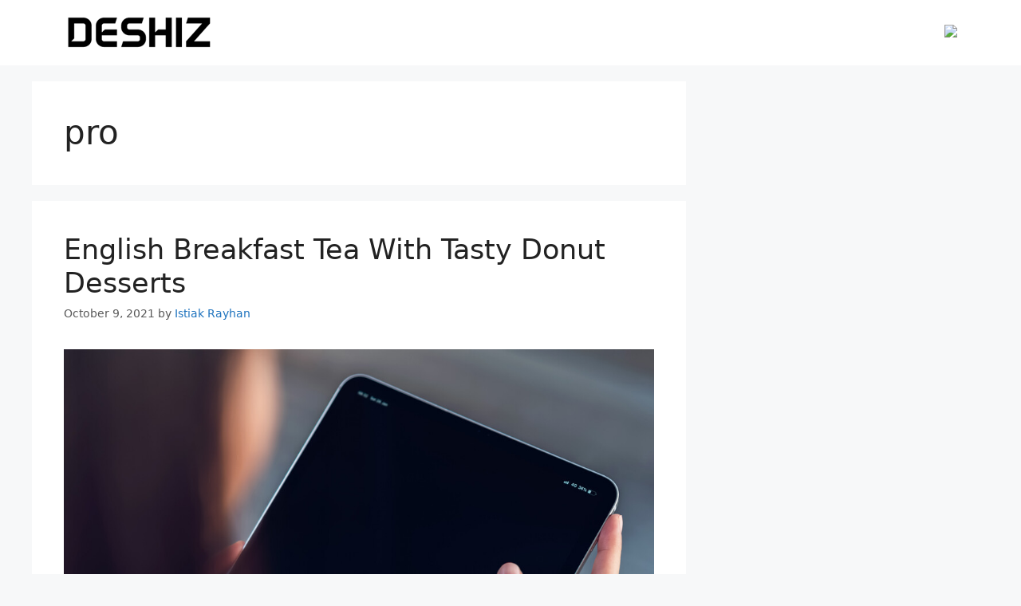

--- FILE ---
content_type: text/html; charset=utf-8
request_url: https://www.google.com/recaptcha/api2/aframe
body_size: 269
content:
<!DOCTYPE HTML><html><head><meta http-equiv="content-type" content="text/html; charset=UTF-8"></head><body><script nonce="H_TT5DJb7j5JWmSfhXAvVQ">/** Anti-fraud and anti-abuse applications only. See google.com/recaptcha */ try{var clients={'sodar':'https://pagead2.googlesyndication.com/pagead/sodar?'};window.addEventListener("message",function(a){try{if(a.source===window.parent){var b=JSON.parse(a.data);var c=clients[b['id']];if(c){var d=document.createElement('img');d.src=c+b['params']+'&rc='+(localStorage.getItem("rc::a")?sessionStorage.getItem("rc::b"):"");window.document.body.appendChild(d);sessionStorage.setItem("rc::e",parseInt(sessionStorage.getItem("rc::e")||0)+1);localStorage.setItem("rc::h",'1769750068358');}}}catch(b){}});window.parent.postMessage("_grecaptcha_ready", "*");}catch(b){}</script></body></html>